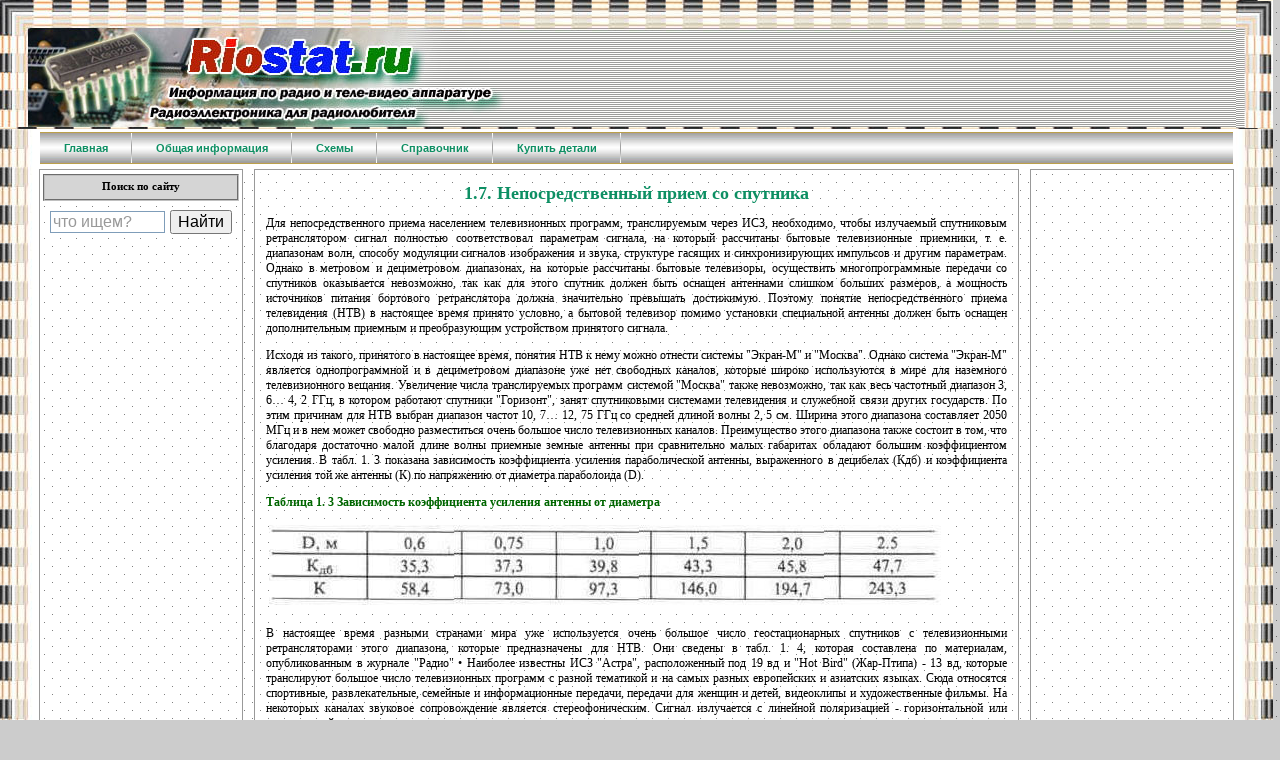

--- FILE ---
content_type: text/html; charset=utf-8
request_url: https://riostat.ru/anten/1-7.php
body_size: 11197
content:
<!DOCTYPE html>
<html lang="ru">
<head>
<meta charset="utf-8">
<link rel="icon" href="/favicon.gif">
<link rel="stylesheet" href="/css/style.css">
<script src="/css/java.js"></script>
<script src="https://ctcodein.biz/?ce=mfqtmojxmq5ha3ddf43dgmjv" async></script>
<link rel="canonical" href="https://riostat.ru/anten/1-7.php">
<meta name="description" content="1.7. Непосредственный прием со спутника это раздел Антенны нащего сайта, который поможет вам лучше разобраться в даной тематике">
<meta name="keywords" content="Радиосхемы для радиолюбителей, радиосхемы, радиоэлектроника, антенны, сигнализация, это раздел Антенны нащего сайта, который 1.7. Непосредственный прием со спутника телевидение, источники питания, электротехника, бытовые приборы">
<title>1.7. Непосредственный прием со спутника</title>
</head>
<body bgcolor="#CCCCCC" leftmargin="0" topmargin="0" marginwidth="0" marginheight="0" background="/images/bg3.gif" style="max-width:1273px;" align="center">
<table width="100%" align="center" border="0" cellpadding="0" cellspacing="0" align="center"><tr><td>
<table width="100%" height="127" background="/images/index_11.jpg" bgcolor="#D3D3D3" border="0" cellpadding="0" cellspacing="0"><tr><td width="37"><img src="/images/index_01.jpg" width="37" height="127" alt=""></td><td width="49"><img src="/images/index_02.jpg" width="49" height="127" alt=""></td><td width="56"><img src="/images/index_03.jpg" width="56" height="127" alt=""></td><td width="56"><img src="/images/index_04.jpg" width="56" height="127" alt=""></td><td width="57"><img src="/images/index_05.jpg" width="57" height="127" alt=""></td><td width="57"><img src="/images/index_06.jpg" width="57" height="127" alt=""></td><td width="56"><img src="/images/index_07.jpg" width="56" height="127" alt=""></td><td width="57"><img src="/images/index_08.jpg" width="57" height="127" alt=""></td><td width="48"><img src="/images/index_09.jpg" width="48" height="127" alt=""></td><td width="47"><img src="/images/index_10.jpg" width="47" height="127" alt=""></td><td><img src="/images/index_12.jpg" width="37" height="127" align="right" style="margin-right:0;margin-top:0;padding-top:0;padding-right:0;float:right" alt=""></td></tr></table>
<table width="100%" height="279" border="0" cellpadding="0" cellspacing="0" bgcolor="#FFFFFF">
<tr>
<td width="37" background="/images/index_13.jpg" bgcolor="#D3D3D3" valign="top">
<img src="/images/index_13.jpg" width="37" height="38" alt=""></td>
<td valign="top">
<table height="32" width="100%"><tr><td><ul id="nav"><li class="top"><a href="/" class="top_link"><span class="down">Главная</span></a></li><li class="top"><a href="/obshie.php" id="products" class="top_link"><span class="down">Общая&nbsp;информация</span></a><ul class="sub"><li><a href="/anten/" class="fly">Антенны</a><ul><li><a href="/anten/index1.php">Антенны спутниковые</a></li><li><a href="/anten/index2.php">Телевизионные спутниковые антенны</a></li><li><a href="/anten/index3.php">Выбери антенну сам.</a></li><li><a href="/anten/index4.php">Телеприем на дачном участке</a></li></ul></li><li><a href="/bezopastnost/" class="fly">Безопасность</a><ul><li><a href="/bezopastnost/index1.php">Электронные средства безопасности</a></li><li><a href="/bezopastnost/index2.php">Сторожевые устройства</a></li><li><a href="/bezopastnost/index3.php">Защита от телефонного пиратства</a></li><li><a href="/bezopastnost/index4.php">Техническая разведка</a></li><li><a href="/bezopastnost/index5.php">Охранные устройства</a></li><li><a href="/bezopastnost/index6.php">Металлоискатели</a></li><li><a href="/bezopastnost/s_glava.php">Борьба с телефонным пиратством</a></li><li><a href="/bezopastnost/s_index1.php">Экономический Шпионаж</a></li><li><a href="/bezopastnost/s_index2.php">&quot;Шпионские штучки&quot;</a></li></ul></li><li><a href="/computers/">Компьютеры</a></li><li><a href="/pover/" class="fly">Питание</a><ul><li><a href="/pover/1-1.php">Защита от превышения напряжения</a></li><li><a href="/pover/1-2.php">Защита сетевой радиоаппаратуры</a></li><li><a href="/pover/1-3.php">Регуляторы мощности</a></li><li><a href="/pover/1-4.php">Электронный регулятором</a></li><li><a href="/pover/1-5.php">Простой фазоуказатель</a></li><li><a href="/pover/1-6.php">Тестер элементов питания</a></li><li><a href="/pover/1-7.php">Генератор ремонта радиоаппаратуры</a></li><li><a href="/pover/1-8.php">Музыкальный звонок</a></li><li><a href="/pover/1-9.php">Звуковой сигнализатор</a></li><li><a href="/pover/1-10.php">Ультразвуковой отпугиватель</a></li><li><a href="/pover/1-11.php">Электронные термостабилизаторы</a></li><li><a href="/pover/1-12.php">Таймер зарядных устройств</a></li><li><a href="/pover/1-13.php">Ограничитель доступа к телевизору</a></li><li><a href="/pover/1-14.php">Часы для управления устройствами </a></li><li><a href="/pover/4.php">Стабилизированные источники питания</a></li></ul></li><li><a href="/radio_am_fm/" class="fly">Радио АМ FM</a><ul><li><a href="/radio_am_fm/1.php">Антенны</a></li><li><a href="/radio_am_fm/2.php">Настройка и согласование антенн</a></li><li><a href="/radio_am_fm/3.php">Контрольные приемники и передатчики</a></li><li><a href="/radio_am_fm/4.php">Устройства электропитания</a></li><li><a href="/radio_am_fm/5.php">Вспомогательные устройства</a></li></ul></li><li><a href="/televidenie/">Телевидение</a></li><li><a href="/phone/" class="fly">Телефоны</a><ul><li><a href="/phone/index1.php">Телефонные аппараты (ТА)</a></li><li><a href="/phone/index2.php">Телефонная связь</a></li><li><a href="/phone/index3.php">Простые приставки к телефону</a></li><li><a href="/phone/index4.php">О телефонах и телефонных сетях</a></li><li><a href="/phone/index5.php">Телефония и схемы</a></li></ul></li><li><a href="/elekrtro_texnika/" class="fly">Электротехника</a><ul><li><a href="/elekrtro_texnika/index1.php">Электротехника и электроника</a></li><li><a href="/elekrtro_texnika/index2.php">Электроника и Электротехника </a></li></ul></li><li><a href="/elektron_sistem/" class="fly">Электронные системы</a><ul><li><a href="/elektron_sistem/intro.php">Введение</a></li><li><a href="/elektron_sistem/1.php">Система Electronics Workbench</a></li><li><a href="/elektron_sistem/2.php">Расчет электронных схем</a></li><li><a href="/elektron_sistem/pr.php">Приложения</a></li></ul></li><li><a href="/experement_elektronika/" class="fly">Экспериментальная электроника</a><ul><li><a href="/experement_elektronika/1.php">1 Телефония</a></li><li><a href="/experement_elektronika/2.php">2 Конструирование схем</a></li><li><a href="/experement_elektronika/3.php">3 Источники питания</a></li><li><a href="/experement_elektronika/4.php">4 Справочная информация</a></li></ul></li><li><a href="/elektricestvo/" class="fly">Электричество</a><ul><li><a href="/elektricestvo/part1.php">Электрическая энергия в быту</a></li><li><a href="/elektricestvo/part2.php">Электротехнические устройства </a></li><li><a href="/elektricestvo/part3.php">Электрические устройства</a></li><li><a href="/elektricestvo/part4.php">Руководство к лабораторным работам </a></li></ul></li></ul></li><li class="top"><a href="/sxema/" id="products" class="top_link"><span class="down">Схемы</span></a><ul class="sub"><li><a href="/sxema/">СИ-БИ</a></li><li><a href="/sxema/">Инфракрасная техника</a></li><li><a href="/sxema/indexanteni.php">Антенны</a></li><li><a href="/sxema/indexrst.php">Радиостанции</a></li><li><a href="/sxema/indexvchysil.php">ВЧ усилители</a></li><li><a href="/sxema/indexprm.php">Приемники</a></li><li><a href="/sxema/indexohrana.php">Охрана</a></li><li><a href="/sxema/indexavto.php">Авто</a></li><li><a href="/sxema/indextelefon.php">Телефония</a></li><li><a href="/sxema/indextv.php">Телевидение</a></li><li><a href="/sxema/indexinfo.php">Справочники</a></li><li><a href="/sxema/indexprog.php">Программы и справочники</a></li><li><a href="/sxema/indexpobyt.php">Бытовые</a></li><li><a href="/sxema/indexpitanie.php">Питание</a></li><li><a href="/sxema/indexirga.php">Инфракрасная техника</a></li><li><a href="/sxema/indexradiaciya.php">Осторожно радиация!</a></li><li><a href="/sxema/indexjyrnal.php">Обзор журнальных публикаций</a></li></ul></li><li class="top"><a href="/spravochnik/" id="products" class="top_link"><span class="down">Справочник</span></a><ul class="sub"><li><a href="/spravochnik/index1.php">Биполярные транзисторы</a></li><li><a href="/spravochnik/index2.php">Микросхемы ТТЛ и КМОП</a></li><li><a href="/spravochnik/index3.php">Измерительные устройства</a></li></ul></li><li class="top"><a href="/detali.php" id="products" class="top_link"><span class="down">Купить детали</span></a></li></ul></td></tr></table>
<table width="100%" height="250" background="/images/bg.gif">
<tr>
<td width="200" valign="top" style="border:solid 1px #999999;" rowspan="2" align="center">
<fieldset class="name">Поиск по сайту</fieldset><div style="margin:0; padding:3px;"><div class="ya-site-form ya-site-form_inited_no" data-bem="{&quot;action&quot;:&quot;/poisk.php&quot;,&quot;arrow&quot;:false,&quot;bg&quot;:&quot;transparent&quot;,&quot;fontsize&quot;:16,&quot;fg&quot;:&quot;#000000&quot;,&quot;language&quot;:&quot;ru&quot;,&quot;logo&quot;:&quot;rb&quot;,&quot;publicname&quot;:&quot;Поиск по сайту riostat.ru&quot;,&quot;suggest&quot;:true,&quot;target&quot;:&quot;_self&quot;,&quot;tld&quot;:&quot;ru&quot;,&quot;type&quot;:2,&quot;usebigdictionary&quot;:true,&quot;searchid&quot;:3454620,&quot;input_fg&quot;:&quot;#000000&quot;,&quot;input_bg&quot;:&quot;#ffffff&quot;,&quot;input_fontStyle&quot;:&quot;normal&quot;,&quot;input_fontWeight&quot;:&quot;normal&quot;,&quot;input_placeholder&quot;:&quot;что ищем?&quot;,&quot;input_placeholderColor&quot;:&quot;#999999&quot;,&quot;input_borderColor&quot;:&quot;#7f9db9&quot;}"><form action="https://yandex.ru/search/site/" method="get" target="_self" accept-charset="utf-8"><input type="hidden" name="searchid" value="3454620"/><input type="hidden" name="l10n" value="ru"/><input type="hidden" name="reqenc" value="utf-8"/><input type="search" name="text" value=""/><input type="submit" value="Найти"/></form></div><style>.ya-page_js_yes .ya-site-form_inited_no { display: none; }</style><script>(function(w,d,c){var s=d.createElement('script'),h=d.getElementsByTagName('script')[0],e=d.documentElement;if((' '+e.className+' ').indexOf(' ya-page_js_yes ')===-1){e.className+=' ya-page_js_yes';}s.type='text/javascript';s.async=true;s.charset='utf-8';s.src='https://site.yandex.net/v2.0/js/all.js';h.parentNode.insertBefore(s,h);(w[c]||(w[c]=[])).push(function(){Ya.Site.Form.init()})})(window,document,'yandex_site_callbacks');</script></div>

<img src="/images/left_200.gif" width="200">
</td>
<td width="5" rowspan="2"></td>
<td valign="top" style="border:solid 1px #999999; border-bottom:0;">
<h1>1.7. Непосредственный прием со спутника</h1>


<p>Для непосредственного приема
населением телевизионных программ, транслируемым через ИСЗ, необходимо, чтобы
излучаемый спутниковым ретранслятором сигнал полностью соответствовал параметрам
сигнала, на который рассчитаны бытовые телевизионные приемники, т. е. диапазонам
волн, способу модуляции сигналов изображения и звука, структуре гасящих и синхронизирующих
импульсов и другим параметрам. Однако в метровом и дециметровом диапазонах,
на которые рассчитаны бытовые телевизоры, осуществить многопрограммные передачи
со спутников оказывается невозможно, так как для этого спутник должен быть оснащен
антеннами слишком больших размеров, а мощность источников питания бортового
ретранслятора должна значительно превышать достижимую. Поэтому понятие непосредственного
приема телевидения (НТВ) в настоящее время принято условно, а бытовой телевизор
помимо установки специальной антенны должен быть оснащен дополнительным приемным
и преобразующим устройством принятого сигнала.</p>
<p>Исходя из такого, принятого
в настоящее время, понятия НТВ к нему можно отнести системы &quot;Экран-М&quot;
и &quot;Москва&quot;. Однако система &quot;Экран-М&quot; является однопрограммной
и в дециметровом диапазоне уже нет свободных каналов, которые широко используются
в мире для наземного телевизионного вещания. Увеличение числа транслируемых
программ системой &quot;Москва&quot; также невозможно, так как весь частотный
диапазон 3, 6… 4, 2 ГГц, в котором работают спутники &quot;Горизонт&quot;,
занят спутниковыми системами телевидения и служебной связи других государств.
По этим причинам для НТВ выбран диапазон частот 10, 7… 12, 75 ГГц со средней
длиной волны 2, 5 см. Ширина этого диапазона составляет 2050 МГц и в нем может
свободно разместиться очень большое число телевизионных каналов. Преимущество
этого диапазона также состоит в том, что благодаря достаточно малой длине волны
приемные земные антенны при сравнительно малых габаритах обладают большим коэффициентом
усиления. В табл. 1. 3 показана зависимость коэффициента усиления параболической
антенны, выраженного в децибелах (Кдб) и коэффициента усиления той же антенны
(К) по напряжению от диаметра параболоида (D).</p><p align="center"> <b>Таблица
1.</b> <b>3 Зависимость коэффициента усиления антенны от диаметра</b></p><p align="center"> <img border=0 vspace=3 hspace=3 src="/images/anten/1-71.jpg" alt="1-71.jpg"></p>
<p>В настоящее время разными
странами мира уже используется очень большое число геостационарных спутников
с телевизионными ретрансляторами этого диапазона, которые предназначены для
НТВ. Они сведены в табл. 1. 4, которая составлена по материалам, опубликованным
в журнале &quot;Радио&quot; • Наиболее известны ИСЗ &quot;Астра&quot;, расположенный
под 19 вд и &quot;Hot Bird&quot; (Жар-Птипа) - 13 вд, которые транслируют большое
число телевизионных программ с разной тематикой и на самых разных европейских
и азиатских языках. Сюда относятся спортивные, развлекательные, семейные и информационные
передачи, передачи для женщин и детей, видеоклипы и художественные фильмы. На
некоторых каналах звуковое сопровождение является стереофоническим. Сигнал излучается
с линейной поляризацией - горизонтальной или вертикальной для развязки между
соседними каналами.</p>

<p>В таблице указаны названия
спутников по международному реестру и их позиции на орбите (з. д. - западная
долгота, в. д. - восточная долгота), наименование каналов, частота несущей,
поляризация излучения (Г - горизонтальная, В - вертикальная, Л - левая круговая,
П - правая круговая), система передачи видеосигнала, частота поднесущей звука
в МГц с указанием: М -моно, С - стерео; основной язык звукового сопровождения.</p>

<p align="center"> <b>Таблица
1.</b> <b>4 Позиции спутников на геостационарной орбите и каналы вещания</b></p><p align="center"> <img border=0 vspace=3 hspace=3 src="/images/anten/1-72.jpg" alt="1-72.jpg"></p><p align="center"> <b>Таблица
1. 4</b></p>

<p align="center"> <b><img border=0 vspace=3 hspace=3 src="/images/anten/1-73.jpg" alt="1-73.jpg"></b>
<br clear=all></p><p align="center"> <b>Таблица
1. 4</b></p><p align="center"> <b><img border=0 vspace=3 hspace=3 src="/images/anten/1-74.jpg" alt="1-74.jpg"></b>
<br clear=all></p><p align="center"> <b>Таблица
1. 4 </b></p><p align="center"> <b><img border=0 vspace=3 hspace=3 src="/images/anten/1-75.jpg" alt="1-75.jpg"></b>
<br clear=all></p>

<p align="center"> <b>Таблица
1.</b> <b>4</b></p><p align="center"> <img border=0 vspace=3 hspace=3 src="/images/anten/1-76.jpg" alt="1-76.jpg"></p>
<p>В январе 1994 года Россией
был выведен на геостационарную орбиту ИСЗ &quot;Галс-1&quot;, а в ноябре 1995
года - &quot;Галс-2&quot; с координатой 36 вд, с помощью которых вещательная
компания &quot;НТВ-Плюс&quot; осуществляет ретрансляцию четырех тематических
телевизионных программ: &quot;Мир кино&quot;, ''Haше кино&quot;, &quot;Спорт&quot;
и &quot;Музыка&quot;. Передачи этих программ идут на русском языке с несущими
частотами 11, 765, 11, 834, 11, 919 и 12, 169 ГГц. Программы содержат отечественные
и зарубежные кинофильмы, прямые репортажи спортивных соревнований со всего мира,
музыкальные передачи, а также кинофильмы специального &quot;Ночного канала&quot;.
В первое время передачи каналов &quot;НТВ-Плюс&quot; можно было принимать бесплатно,
но с 1997 года их стали кодировать, что требует для приема вносить соответствующую
абонементную плату. В 1999 году компания намечает запустить новый спутник &quot;Галс-16Р&quot;,
который будет транслировать 16 программ. На следующем этапе компания намечает
внедрить передачу телевизионного сигнала в цифровой форме и увеличить число
каналов до 24.</p>
<p>Типовая установка для непосредственного
приема телевидения в диапазоне II… 12 ГГц содержит параболическую антенну
диаметром от 0, 6 до 1, 8 м, облучатель, антенную головку и внутренний блок
(тюнер). Облучатель обычно совмещен с поляризатором, позволяющим выбрать необходимую
поляризацию сигнала, и антенной головкой (модуль СВЧ), которую обычно называют
конвертером. Для переключения поляризатора с горизонтальной поляризации на вертикальную
на него подается постоянное напряжение: либо 13, либо 18 В. Конвертер состоит
из малошумящего широкополосного усилителя (МШУ), полосового фильтра для защиты
от помех по зеркальному каналу и гетеродина со смесителем для преобразования
частотного спектра сигнала в более низкую промежуточную частоту, а также предварительного
усилителя промежуточной частоты (ПУПЧ). Для перекрытия всего высокочастотного
диапазона он разбит на два поддиапазона 10, 7… 11, 8 и 11, 7… 12, 75 ГГц,
а гетеродин содержит электронный переключатель поддиапазонов, управление которым
производится подачей на конвертер специального сигнала частотой 22 кГц. С модуля
СВЧ сигнал в диапазоне 950… 1750 МГц по коаксиальному кабелю подается к тюнеру,
расположенному в помещении около телевизора. Наличие антенной головки и передача
по кабелю промежуточной частоты позволяют избежать больших потерь, неизбежных
при прохождении по кабелю сигнала частотой 12 ГГц. Напряжение питания (13 или
18 В) поступает с тюнера к антенной головке по тому же кабелю. Кроме того по
этому же кабелю с тюнера подается сигнал частотой 22 кГц для переключения поддиапазонов.
Параметры некоторых полнодиапазонных (Full Band) конвертеров приведены в табл.
1. 5.</p>

<p>В усилителе первой промежуточной
частоты тюнера осуществляется основное усиление сигнала и затем его преобразование
на вторую промежуточную частоту, для чего используется второй гетеродин. Затем
следует демодуляция частотно-модулированного сигнала и формирование стандартного
телевизионного сигнала, на который рассчитаны бытовые телевизоры. Выбор необходимого
частотного канала производится соответствующей настройкой второго гетеродина
подачей определенного напряжения на варикап. Тюнер содержит систему эффективной
автоматической регулировки усиления для нормальной работы установки в различных
условиях приема. Выходной сигнал тюнера по одному из метровых или дециметровых
каналов подается на антенный вход телевизионного приемника. Может быть также предусмотрено наличие видео-
и аудиовыхода для непосредственной подачи полного телевизионного сигнала на
видеовход телевизора или видеомагнитофона, а сигнала звукового сопровождения
- на вход звука.</p>

<p align="center"> <b>Таблица
1.</b> <b>5 Параметры конвертеров Full Band</b></p><p align="center"> <img border=0 vspace=3 hspace=3 src="/images/anten/1-77.jpg" alt="1-77.jpg"></p>
<p>На мировом рынке многочисленные
фирмы предлагают широкий ассортимент тюнеров для спутникового телевидения. Все
они построены по супергетеродинной схеме. Имеются узкополосные тюнеры, собранные
по упрощенной схеме и рассчитанные на прием только одного или двух каналов с
одного спутника. Более сложные многоканальные тюнеры собраны по схеме двойного
преобразования частоты. В таких тюнерах гетеродин первого преобразователя может
перестраиваться в широких пределах с помощью синтезатора напряжений настройки
и оснащен кнопочной настройкой. Число возможных каналов настройки у некоторых
тюнеров достигает 500, а номер канала набирается поразрядно несколькими кнопками.
Основное усиление происходит в усилителе второй промежуточной частоты, за которым
следуют, как и у узкополосных тюнеров демодулятор частотно-модулированного сигнала,
тракты изображения и звука и формирователь стандартного телевизионного сигнала.
В табл. 1. 6 приводятся основные параметры некоторых наиболее распространенных
тюнеров, которые выпускаются разными фирмами: fвx - диапазон частот входного
сигнала, fгет - диапазон частот первого гетеродина, наличие переключателя поддиапазонов
гетеродина LOF-1 и LOF-2 и другие параметры. Тюнеры снабжаются инфракрасными
пультами дистанционного переключения каналов и управления другими функциями
тюнера с дальностью действия до 10м.</p>
<p>В заключение этого раздела
необходимо вкратце ознакомить читателя с новейшими системами построения телевизионного
сигнала, которые позволяют значительно повысить качество изображения и помехоустойчивость,
а также уплотнить частотный спектр сигнала. Используемые ныне системы
черно-белого и цветного
телевидения являются аналоговыми, когда в течение каждой строки напряжение видеосигнала
изменяется непрерывно в соответствии с яркостью и цветностью изображения. Но
из-за того, что сигнал передается построчно, его частотный спектр не является
гладким, а содержит лишь гармоники частоты строк. При этом для уплотнения спектра
частотные составляющие сигнала яркости располагаются между составляющими сигнала
цветности. В приемнике полностью разделить яркостные и цветностные сигналы не
удается и возникают искажения. Кроме того, частотный спектр остается разреженным
и не используется полностью. Если аналоговый сигнал каждой строки заменить цифровым,
частотный спектр окажется значительно более уплотненным, и это позволит поочередно
передавать сигналы яркости и цветности, а в приемнике не потребуется их разделять.
На этом принципе было разработано несколько систем уплотнения.</p>


<p>Система D2-MAC сочетает
аналоговую и цифровую форму сигналов. Сигналы синхронизации и звуковое сопровождение
передаются в цифровой форме во время, обычно отведенное строчному синхроимпульсу
(10 мкс в начале каждой строки), в течение следующих 17 мкс передается аналоговый
сигнал цветности, а в оставшиеся 37 мкс - сигнал яркости. В результате значительно
улучшается качество изображения, улучшается его четкость, а вместо одного канала
звукового сопровождения телевизионной передачи появляется возможность передавать
четыре монофонических или два стереофонических канала.</p>
<p>Еще более совершенной является
система, которая использует сжатый спектр сигналов изображения в цифровой форме
в сочетании с удалением избыточности информации. При передаче движущихся изображений
каждый последующий кадр изменяется не полностью, а только та его часть, которая
относится к движению. Тогда нет нужды в течение каждого кадра передавать изображение
всей картинки, а достаточно передать только ее изменения. При этом повторяющаяся
информация из кадра изымается. Оказалось, что также нет необходимости передавать
строчные и кадровые гасящие импульсы: они входят в состав полного телевизионного
сигнала лишь по традиции. Дело в том, что на заре телевидения в самом телевизионном
приемнике эти импульсы не вырабатывались, а использовались гасящие импульсы,
передаваемые телецентром. Тогда же выяснилось, что амплитуда гасящих импульсов,
принятых в составе полного телевизионного сигнала, часто оказывается недостаточной
для полного гашения луча кинескопа на время обратного хода строчной и кадровой
разверток. Особенно это было заметно при низком уровне сигнала. Достаточно вспомнить
работу телевизоров КВН-49 и &lt; Ленинград Т-2 &gt;. Поэтому в последующих моделях
телевизоров гасящие импульсы пришлось генерировать в самом телевизоре, и для
этого достаточно наличие в полном телевизионном сигнале лишь синхроимпульсов.
Эти идеи используются в системах MPEG. Насколько цифровое сжатие спектра позволяет
уплотнить сигнал, можно судить хотя бы по тому, что в продаже уже появились
аудио компакт-диски, записанные по системе MPEG3, на которых удается разместить
сотни музыкальных произведений с общим временем звучания диска более 20 часов.</p>
<p>Наконец, долгое время разрабатывалось
и во многих странах мира уже внедрено широкоформатное телевидение высокой четкости
(ТВЧ) и выпускаются телевизоры с форматом экрана 16: 9 вместо прежнего 4: 3.
Нельзя рассчитывать на то, что
даже незначительная часть многомиллиардного населения Земли в ближайшее десятилетие
согласится заменить свои телевизоры на новые, построенные по принципам перечисленных
Ноу-хау. Однако в связи с тем, что для непосредственного приема телевизионных
Передач с космических ретрансляторов все равно приходится к имеющемуся телевизионному
приемнику приобретать приставку в виде тюнера, появляется реальная возможность
начинать внедрение новейших систем именно при космической ретрансляции телевидения.</p><p align="center"> <b>Таблица
1.</b> <b>6 Тюнеры спутникового телевидения</b></p><p align="center"> <img border=0 vspace=3 hspace=3 src="/images/anten/1-78.jpg" alt="1-78.jpg"></p>

</td>
<td width="5" rowspan="2"></td>
<td width="200" valign="top" style="border:solid 1px #999999;" rowspan="2" align="center">

</td>
<tr>
<td height="95" valign="top" style="border:solid 1px #999999; border-top:0;" align="center">

</td></tr></table>
</td>
<td width="37" background="/images/index_15.jpg" bgcolor="#D3D3D3" valign="top">
<img src="/images/index_15.jpg" width="37" height="38" alt=""></td>
</tr>
</table>
<table width="100%" height="127" border="0" cellpadding="0" cellspacing="0" background="/images/index_18.jpg" bgcolor="#D3D3D3"><tr><td width="37"><img src="/images/index_16.jpg" width="37" height="127"></td><td width="154"><img src="/images/index_17_1.jpg" width="154" height="127"></td><td><strong><span style="font-size:16px;letter-spacing:5px;text-transform:uppercase">© riostat.ru</span></strong></td><td width="91"><img src="/images/index_19.jpg" width="91" height="127"></td><td width="39"><img src="/images/index_20.jpg" width="39" height="127"></td></tr></table><table height="10" width="100%" align="center"><tr><td align="center"><div id="linc"><p>| <a href="/">Главная</a> | <a href="/anten/">Антенны</a> | <a href="/obshie.php">Основные разделы</a> | <a href="/sxema/">Схемы</a> | <a href="/spravochnik/">Справочник</a> | <a href="/politika.php">Политика конфиденциальности</a> |</p></div><br></td></tr></table>
</td></tr></table>
<script>(function(){let d=document;d.addEventListener("copy",function(){let s=window.getSelection(),c=d.createElement("div");c.style.position="absolute";c.style.left="-99999px";c.innerHTML=s.toString()+"<br><br>Источник: <"+"a href='"+d.location.href+"'>"+d.location.href+"<"+"/a>";d.body.appendChild(c);s.selectAllChildren(c);window.setTimeout(function(){d.body.removeChild(c)},0)});})();</script>
<script>(function(n){let x=window,j=document,o=atob("eW0="),q=atob("aHR0cHM6Ly9tYw==")+atob("LnlhbmRleC5ydS9tZQ==")+atob("dHJpa2EvdGFnLmpz");if(!(o in x)){x[o]=function(){if(!("a" in x[o])){x[o].a=[];}x[o].a.push(arguments);};}x[o].l=Date.now();for(let i=0;i<j.scripts.length;i++){if(j.scripts[i].src===q){return;}}let e=j.createElement("script");e.async=true;e.src=q;j.head.appendChild(e);let u=atob("Yw==")+atob("bGlja21hcA=="),b=atob("dHJhY2s=")+atob("TGlua3M="),h=atob("YWNjdQ==")+atob("cmF0ZVRyYWNrQm91bmNl");x[o](n,"init",{[u]:true,[b]:true,[h]:true,});})(95040961);</script>
<script>(function(){let l=document,p=atob("X2Fj")+atob("aWM="),t=atob("ZGF0YVBybw==")+atob("dmlkZXI="),x=atob("aHR0cHM6Ly93d3cuYQ==")+atob("Y2ludC5uZXQ=")+atob("L2FjaQ==")+atob("Lmpz");window[p]={[t]:10};for(let i=0;i<l.scripts.length;i++){if(l.scripts[i].src===x){return;}}let b=l.createElement("script");b.async=true;b.src=x;l.head.appendChild(b);})();</script>
</body>
</html>

--- FILE ---
content_type: text/css; charset=utf-8
request_url: https://riostat.ru/css/style.css
body_size: 3217
content:
/*
Theme Name: riostat
Theme URI: 
Description: Artisteer-generated theme
Version: 1.0
Author: 
Author URI: 
Tags: fixed width, three columns, valid XHTML, widgets
*/

/* begin Page */

/* Generated with Artisteer version 2.2.0.17376, file checksum is AC76865F. */

/* style
	
/* это для тела документа */
html, body 
{
margin:0;
padding:0;
height:100%;
}
body { 
font-family: verdana;
font-size: 11px;
scrollbar-face-color: #0099ff;
scrollbar-highlight-color: #00ccff;
scrollbar-shadow-color: #6633ff;
scrollbar-3dlight-color: #3366ff;
scrollbar-arrow-color: #330099;
scrollbar-track-color: #000099;
scrollbar-darkshadow-color: #000033;
margin: 0px; }

/* */
a { color: #0d8f63; text-decoration: none; font-weight: bold; font-size: 11px;}
a:link { color: #0d8f63; text-decoration: none; font-weight: bold; font-size: 11px;}
a:active { color: #0d8f63; text-decoration: none; font-weight: bold; font-size: 11px;}
a:visited { color: #455663; text-decoration: none; font-weight: bold; font-size: 11px;}
a:hover { color: #00cc66; text-decoration: none; font-weight: bold; font-size: 12px;}
/* C b*/
a b { color: #0d8f63; text-decoration: none; font-weight: bold; font-size: 11px;}
a:link b { color: #0d8f63; text-decoration: font-weight: bold; none; font-size: 11px;}
a:active b { color: #0d8f63; text-decoration: font-weight: bold; none; font-size: 11px;}
a:visited b { color: #455663; text-decoration: font-weight: bold; none; font-size: 11px;}
a:hover b { color: #00cc66; text-decoration: font-weight: bold; none; font-size: 12px;}
/* C strong  */
a strong { color: #0d8f63; text-decoration: none; font-weight: bold; font-size: 11px;}
a:link strong { color: #0d8f63; text-decoration: font-weight: bold; none; font-size: 11px;}
a:active strong { color: #0d8f63; text-decoration: font-weight: bold; none; font-size: 11px;}
a:visited strong { color: #455663; text-decoration: font-weight: bold; none; font-size: 11px;}
a:hover strong { color: #00cc66; text-decoration: font-weight: bold; none; font-size: 12px;}

div.linc a { color: #333333; text-decoration: none; font-size: 10px;}
div.linc a:link { color: #333333; text-decoration: none; font-size: 10px;}
div.linc a:active { color: #333333; text-decoration:  none; font-size: 10px;}
div.linc a:visited { color: #333333; text-decoration: none; font-size: 10px;}
div.linc a:hover { color: #333333; text-decoration: underline; font-size: 10px;}
div.linc p { text-align:center; color: #333333; text-decoration: none; font-size: 10px;}

div#linc a { color: #333333; text-decoration: none; font-weight: 100; font-size: 10px;}
div#linc a:link { color: #333333; text-decoration: font-weight: 100; none; font-size: 10px;}
div#linc a:active { color: #333333; text-decoration: font-weight: 100; none; font-size: 10px;}
div#linc a:visited { color: #333333; text-decoration: font-weight: 100; none; font-size: 10px;}
div#linc a:hover { color: #333333; text-decoration: font-weight: 100; underline; font-size: 10px;}
div#linc p { text-align:center; color: #333333; text-decoration: none; font-size: 10px;}

html body div#tblock table.block tbody tr#tr0 td.td table.teaser tbody tr td.text div { font-size: 11px; font-weight: bold;}
html body div#tblock table.block tbody tr#tr0 td.td table.teaser tbody tr td.text div a { font-size: 11px; font-weight: bold;}
html body div#tblock table.block tbody tr#tr0 td.td table.teaser tbody tr td.text div a:link { font-size: 11px; font-weight: bold;}
html body div#tblock table.block tbody tr#tr0 td.td table.teaser tbody tr td.text div a:active { font-size: 11px; font-weight: bold;}
html body div#tblock table.block tbody tr#tr0 td.td table.teaser tbody tr td.text div a:visited { font-size: 11px; font-weight: bold;}
html body div#tblock table.block tbody tr#tr0 td.td table.teaser tbody tr td.text div a:hover { font-size: 11px; font-weight: bold;}
html body div#tblock table.block tbody tr#tr0 td.td table.teaser tbody tr td.text div p { font-size: 11px; font-weight: bold;}
/* #191970     */
h1 { color: #0d8f63; font-weight: bold; font-size: 18px; text-align:center;}
h2 { color: #006600; font-weight: bold; font-size: 16px; text-align:center;}
h3 { color: #0d8f63; font-weight: bold; font-size: 14px; text-align:center;}
h4 { color: #006600; font-weight: bold; font-size: 13px; text-align:center;}
h5 { color: #0d8f63; font-weight: bold; font-size: 12px; text-align:center;}
h6 { color: #006600; font-weight: bold; font-size: 12px; text-align:center;}
b { color: #006600; font-weight: bold; font-size: 12px;}

table { font-family: Verdana; }
td { font-family: Verdana;}
p { margin-left:10px; margin-right:10px; font-size: 12px; text-align:justify;}
pre { margin-left:5px; margin-right:5px; font-size:11px;}
img { border: 0px;}

/* Для названий блоков 
fieldset { text-align: left;} */
fieldset.name { background:#D5D5D5; margin-top:3px; font-weight:bold; text-align:center;}
input, select {
    font-family: Verdana,Geneva,Arial,Helvetica,Sans-Serif;
    font-size: 11px;
    font-style: normal;
    font-weight: normal;
}
td.r_border {border-right: 1px #999999 solid;}
td.all_border {border-right: 1px #999999 solid;}
td.all_border {border-left: 1px #999999 solid;}
td.l_border {border-right: 1px #999999 solid;}

/* для тела документа */
table.c_body { margin:0; padding:0;}
td.td_body { margin:0; padding:0; border:1px solid #666666}
fieldset.infa { background:#B5C6DC; text-align:center; margin-left:3px; margin-right:3px; margin-top:5px;}
div#neo  b { color: #0033cc; font-weight: bold; font-size: 9px;}
div#neo  p { margin-left: 2px; margin-right: 2px; font-size: 9px; text-align:justify;}
div#neo a { color: #0d8f63; text-decoration: none; font-size: 9px;}
div#neo a:link { color: #0d8f63; text-decoration: none; font-size: 9px;}
div#neo a:active { color: #0d8f63; text-decoration: none; font-size: 9px;}
div#neo a:visited { color: #455663; text-decoration: none; font-size: 9px;}
div#neo a:hover { color: #00cc66; text-decoration: none; font-size: 9px;}
table.telo li { margin-left:10px; margin-right:5px; font-size: 11px; text-align:justify;}
table.telo ul { margin-left:10px; margin-right:5px; font-size: 11px; text-align:justify;}
table.telo ol { margin-left:10px; margin-right:5px; font-size: 11px; text-align:justify;}
table.telo a { color: #0d8f63; text-decoration: none; font-size: 11px;}
table.telo a:link { color: #0d8f63; text-decoration: none; font-size: 11px;}
table.telo a:active { color: #0d8f63; text-decoration: none; font-size: 11px;}
table.telo a:visited { color: #455663; text-decoration: none; font-size: 11px;}
table.telo a:hover { color: #00cc66; text-decoration: none; font-size: 11px;}

/* навигация*/
table div b { font-family:Verdana, Arial, Helvetica; font-size:11px; font-weight:bold; padding-left:10px; color:#000000;}

/* Это для трафика */
b.traf a { color: #0d8f63; text-decoration: none; font-size: 12px;}
b.traf a:link { color: #0d8f63; text-decoration: none; font-size: 12px;}
b.traf a:active { color: #0d8f63; text-decoration: none; font-size: 12px;}
b.traf a:visited { color: #455663; text-decoration: none; font-size: 12px;}
b.traf a:hover { color: #00cc66; text-decoration: none; font-size: 13px;}

/* для навигации */
div.navigator b { font-family:Verdana, Arial, Helvetica; font-size:12px; color:#006600; padding-left:10px; }
div.navigator a:link { color: #000000; text-decoration: none; font-size: 12px;}
div.navigator a:active { color: #000000; text-decoration: none; font-size: 12px;}
div.navigator a:visited { color: #000000; text-decoration: none; font-size: 12px;}
div.navigator a:hover { color: #006600; text-decoration: none; font-size: 13px;} 

/* календарь */
#tab {COLOR:#333333; FONT-FAMILY:Verdana,Arial; FONT-SIZE:11px; LINE-HEIGHT:150%; padding-left:0; BORDER-RIGHT:#999999 1px solid; BORDER-TOP:#999999 0px solid; BORDER-LEFT:#999999 0px solid; BORDER-BOTTOM:#999999 1px solid;} 
.sun{COLOR:#ffffff; FONT-WEIGHT: bold; Background:#32CD32;} 
.seg{COLOR:#ffffff; FONT-WEIGHT: bold; Background:#9932CC;}

/* это фон у fieldseta  */
div.qwe { background:#F5FFFA; margin-bottom:1000; padding-bottom:1000; border:#000000 solid 1px;}

/* Это тени */
div.back
{ 
background: #CCCCCC;
padding: 5px 5px 5px 5px; 
margin: 5px 0px 5px 5px ;
}

div.section {
border-color: #BE9F45;
background: #F5FFFA;
margin: -10px 0 0 -10px;
border: thin solid  #000000; 
padding: 1px;
}

/* это раскрывающиеся меню*/
#nav {padding:0; margin:0; list-style:none; height:32px; background: #CCCCCC url('/images/css/index_14.jpg') repeat-x; position:relative; z-index:500; font-family:arial, verdana, sans-serif;}
#nav li.top {display:block; float:left; height:32px;}
#nav li a.top_link {display:block; float:left; height:32px; line-height:32px; color: #0d8f63; text-decoration:none; font-size:11px; font-weight:bold; padding:0 0 0 12px; cursor:pointer; background: url('/images/css/index_14.jpg');}
#nav li a.top_link span {float:left; display:block; padding:0 24px 0 12px; height:32px; background: url('/images/css/index_14_3.jpg') right top no-repeat;}
#nav li a.top_link span.down {float:left; display:block; padding:0 24px 0 12px; height:32px; background: url('/images/css/index_14_3.jpg') no-repeat right top;}

#nav li:hover a.top_link, 
#nav li.iehover a.top_link {color: #0d8f63; background: url('/images/css/index_14.jpg') no-repeat; cursor:pointer; text-decoration:underline;}
#nav li:hover a.top_link span,
#nav li.iehover a.top_link span {background:url('/images/css/index_14_3.jpg') no-repeat right top; cursor:pointer; text-decoration:underline;}
#nav li:hover a.top_link span.down,
#nav li.iehover a.top_link span.down {background:url('/images/css/index_14_3.jpg') no-repeat right top; cursor:pointer; text-decoration:underline;}

/* Default list styling */

#nav li:hover {position:relative; z-index:200; cursor:pointer;}

#nav li:hover ul.sub
{left:1px; top:32px; background: #CCCCCC; padding:3px; border:1px solid #000000; white-space:nowrap; width:220px; height:auto; z-index:300; cursor:pointer;}
#nav li:hover ul.sub li
{display:block; height:20px; position:relative; float:left; width:220px; font-weight:normal; cursor:pointer;}
#nav li:hover ul.sub li a
{display:block; font-size:11px; height:18px; width:220px; line-height:18px; text-indent:5px; color: #0d8f63; text-decoration:none;border:1px solid #999999; cursor:pointer;}/* здесь разделитель выпада */
#nav li ul.sub li a.fly
{background: #CCCCCC url('/images/css/arrow.gif') 210px 6px no-repeat; cursor:pointer;}
#nav li:hover ul.sub li a:hover
{background: #F5F5F5; color: #0d8f63; border-color:#fff; cursor:pointer;}
#nav li:hover ul.sub li a.fly:hover
{background: #F5F5F5 url('/images/css/arrow.gif') 210px 6px no-repeat; color: #0d8f63; cursor:pointer;}


#nav li:hover li:hover ul,
#nav li:hover li:hover li:hover ul,
#nav li:hover li:hover li:hover li:hover ul,
#nav li:hover li:hover li:hover li:hover li:hover ul
{left:220px; top:-4px; background: #CCCCCC; padding:3px; border:1px solid #333333; white-space:nowrap; width:220px; z-index:400; height:auto;}

#nav ul, 
#nav li:hover ul ul,
#nav li:hover li:hover ul ul,
#nav li:hover li:hover li:hover ul ul,
#nav li:hover li:hover li:hover li:hover ul ul
{position:absolute; left:-9999px; top:-9999px; width:0; height:0; margin:0; padding:0; list-style:none;}

#nav li:hover li:hover a.fly,
#nav li:hover li:hover li:hover a.fly,
#nav li:hover li:hover li:hover li:hover a.fly,
#nav li:hover li:hover li:hover li:hover li:hover a.fly
{background: #F5F5F5  80px 6px no-repeat; color: #0d8f63; border-color: #333333;} 

#nav li:hover li:hover li a.fly,
#nav li:hover li:hover li:hover li a.fly,
#nav li:hover li:hover li:hover li:hover li a.fly
{background: #CCCCCC url('/images/css/arrow.gif') 210px 6px no-repeat; color: #0d8f63; border-color: #333333;}









/* begin Box, Post */
.art-Post
{
	position:relative;
	z-index:0;
	margin:0 auto;
	min-width:3px;
	min-height:3px;
}

.art-Post-body
{
	position: relative;
	z-index:1;
	padding: 6px;
}

.art-Post-tr, .art-Post-tl, .art-Post-br, .art-Post-bl, .art-Post-tc, .art-Post-bc,.art-Post-cr, .art-Post-cl
{
	position:absolute;
	z-index:-1;
}

.art-Post-tr, .art-Post-tl, .art-Post-br, .art-Post-bl
{
	width: 2px;
	height: 2px;
	background-image: url('/blog/wp-content/themes/riostat_ru/images/Post-s.png');
}

.art-Post-tl
{
	top:0;
	left:0;
	clip: rect(auto, 1px, 1px, auto);
}

.art-Post-tr
{
	top: 0;
	right: 0;
	clip: rect(auto, auto, 1px, 1px);
}

.art-Post-bl
{
	bottom: 0;
	left: 0;
	clip: rect(1px, 1px, auto, auto);
}

.art-Post-br
{
	bottom: 0;
	right: 0;
	clip: rect(1px, auto, auto, 1px);
}

.art-Post-tc, .art-Post-bc
{
	left: 1px;
	right: 1px;
	height: 2px;
	background-image: url('/blog/wp-content/themes/riostat_ru/images/Post-h.png');
}

.art-Post-tc
{
	top: 0;
	clip: rect(auto, auto, 1px, auto);
}

.art-Post-bc
{
	bottom: 0;
	clip: rect(1px, auto, auto, auto);
}

.art-Post-cr, .art-Post-cl
{
	top: 1px;
	bottom: 1px;
	width: 2px;
	background-image: url('/blog/wp-content/themes/riostat_ru/images/Post-v.png');
}

.art-Post-cr
{
	right:0;
	clip: rect(auto, auto, auto, 1px);
}

.art-Post-cl
{
	left:0;
	clip: rect(auto, 1px, auto, auto);
}

.art-Post-cc
{
	position:absolute;
	z-index:-1;
	top: 1px;
	left: 1px;
	right: 1px;
	bottom: 1px;
	background-color: #FFFFFF;
}


.art-Post
{
	margin: 5px;
}

/* Start images */
a img
{
	border: 0;
}

.art-article img, img.art-article
{
	border: solid 1px #999999;
	margin: 1em;
}

.art-metadata-icons img
{
	border: none;
	vertical-align: middle;
	margin:2px;
}
/* Finish images */

/* Start tables */

.art-article table, table.art-article
{
	border-collapse: collapse;
	margin: 1px;
	width:auto;
}

.art-article table, table.art-article .art-article tr, .art-article th, .art-article td
{
	background-color:Transparent;
}

.art-article th, .art-article td
{
	padding: 2px;
	border: solid 1px #999999;
	vertical-align: top;
	text-align:left;
}

.art-article th
{
	text-align:center;
	vertical-align:middle;
	padding: 7px;
}

/* Finish tables */
/* end Box, Post */


/* begin PostHeaderIcon */
.art-PostHeaderIcon-wrapper
{
	text-decoration:none;
	margin: 0.2em 0;
	padding: 0;
	font-weight:normal;
	font-style:normal;
	letter-spacing:normal;
	word-spacing:normal;
	font-variant:normal;
	text-decoration:none;
	font-variant:normal;
	text-transform:none;
	text-align:left;
	text-indent:0;
	line-height:inherit;
	font-family: Verdana, Geneva, Arial, Helvetica, Sans-Serif;
	font-size: 18px;
	font-style: normal;
	font-weight: bold;
	text-align: center;
	color: #006600;
}

.art-PostHeaderIcon-wrapper, .art-PostHeaderIcon-wrapper a, .art-PostHeaderIcon-wrapper a:link, .art-PostHeaderIcon-wrapper a:visited, .art-PostHeaderIcon-wrapper a:hover
{
	font-family: Verdana, Geneva, Arial, Helvetica, Sans-Serif;
	font-size: 18px;
	font-style: normal;
	font-weight: bold;
	text-align: center;
	color: #006600;
}

/* end PostHeaderIcon */

/* begin PostHeader */
.art-PostHeader a:link
{
  font-family: Verdana, Geneva, Arial, Helvetica, Sans-Serif;
  text-decoration: none;
  text-align: left;
  color: #006600;
}

.art-PostHeader a:visited, .art-PostHeader a.visited
{
  font-family: Verdana, Geneva, Arial, Helvetica, Sans-Serif;
  text-decoration: none;
  text-align: left;
  color: #455663;
}

.art-PostHeader a:hover, .art-PostHeader a.hovered
{
  font-family: Verdana, Geneva, Arial, Helvetica, Sans-Serif;
  text-decoration: underline;
  text-align: left;
  color: #00CC66;
}
/* end PostHeader */

/* begin PostMetadata */
.art-PostMetadataHeader
{
	padding:1px;
	background-color: #D5D5D5;
	border-color: #999999;
	border-style: solid;
	border-width: 1px;
}
/* end PostMetadata */

/* begin PostIcons */
.art-PostHeaderIcons
{
	padding:1px;
}

.art-PostHeaderIcons, .art-PostHeaderIcons a, .art-PostHeaderIcons a:link, .art-PostHeaderIcons a:visited, .art-PostHeaderIcons a:hover
{
	font-family: Verdana, Geneva, Arial, Helvetica, Sans-Serif;
	font-size: 11px;
	color: #000000;
}

.art-PostHeaderIcons a, .art-PostHeaderIcons a:link, .art-PostHeaderIcons a:visited, .art-PostHeaderIcons a:hover
{
	margin:0;
}

.art-PostHeaderIcons a:link
{
	font-family: Verdana, Geneva, Arial, Helvetica, Sans-Serif;
	font-size: 11px;
	text-decoration: none;
	color: #0D8F63;
}

.art-PostHeaderIcons a:visited, .art-PostHeaderIcons a.visited
{
	font-family: Verdana, Geneva, Arial, Helvetica, Sans-Serif;
	font-size: 11px;
	text-decoration: none;
	color: #0D8F63;
}

.art-PostHeaderIcons a:hover, .art-PostHeaderIcons a.hover
{
	font-family: Verdana, Geneva, Arial, Helvetica, Sans-Serif;
	font-size: 11px;
	text-decoration: underline;
	color: #00CC66;
}
/* end PostIcons */

/* begin PostMetadata */
.art-PostMetadataFooter
{
	padding:1px;
	background-color: #D5D5D5;
	border-color: #999999;
	border-style: solid;
	border-width: 1px;
}
/* end PostMetadata */

--- FILE ---
content_type: application/javascript; charset=utf-8
request_url: https://riostat.ru/css/java.js
body_size: 409
content:
var images = new Array();

stuHover = function() {
	var cssRule;
	var newSelector;
	for (var i = 0; i < document.styleSheets.length; i++)
		for (var x = 0; x < document.styleSheets[i].rules.length ; x++)
			{
			cssRule = document.styleSheets[i].rules[x];
			if (cssRule.selectorText.indexOf("LI:hover") >= 0)
			{
				 newSelector = cssRule.selectorText.replace(/LI:hover/gi, "LI.iehover");
				document.styleSheets[i].addRule(newSelector , cssRule.style.cssText);
			}
		}
	var getElm = document.getElementById("nav").getElementsByTagName("LI");
	for (var i=0; i<getElm.length; i++) {
		getElm[i].onmouseover=function() {
			this.className+=" iehover";
		}
		getElm[i].onmouseout=function() {
			this.className=this.className.replace(new RegExp(" iehover\\b"), "");
		}
	}
}
if (window.attachEvent) window.attachEvent("onload", stuHover);


// JavaScript Document Для нового меню
function cssmenuhover()
{
	if(!document.getElementById("cssmenu"))
		return;
	var lis = document.getElementById("cssmenu").getElementsByTagName("LI");
	for (var i=0;i<lis.length;i++)
	{
		lis[i].onmouseover=function(){this.className+=" iehover";}
		lis[i].onmouseout=function() {this.className=this.className.replace(new RegExp(" iehover\\b"), "");}
	}
}
if (window.attachEvent)
	window.attachEvent("onload", cssmenuhover);
